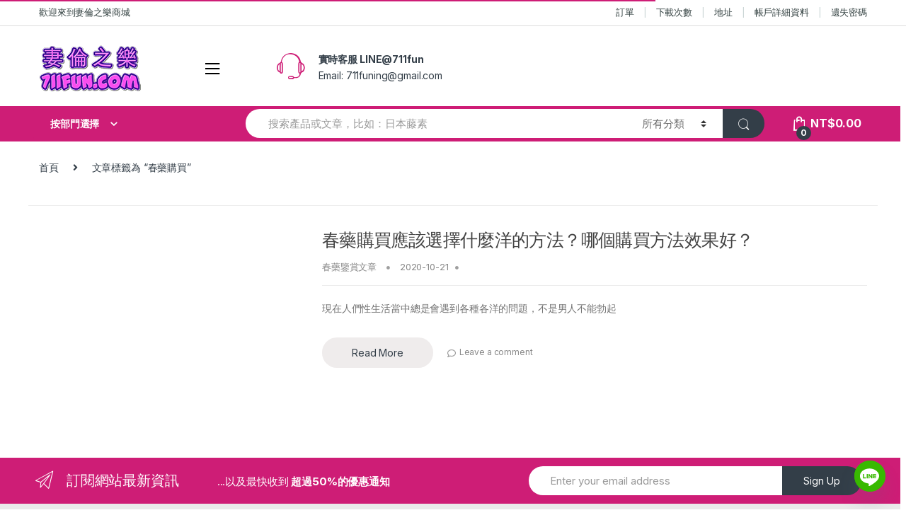

--- FILE ---
content_type: text/html; charset=UTF-8
request_url: https://www.711fun.com/tag/%E6%98%A5%E8%97%A5%E8%B3%BC%E8%B2%B7/
body_size: 14517
content:
<!DOCTYPE html>
<html lang="zh-TW"
	prefix="og: https://ogp.me/ns#" >
<head>
<meta charset="UTF-8">
<meta name="viewport" content="width=device-width, initial-scale=1">
<link rel="profile" href="https://gmpg.org/xfn/11">
<link rel="pingback" href="https://www.711fun.com/xmlrpc.php">

<title>春藥購買 | 日本藤素|壯陽藥|春藥專賣店|效果佳|正品|高評價|超夯匯聚|全台販售</title>
	<style>img:is([sizes="auto" i], [sizes^="auto," i]) { contain-intrinsic-size: 3000px 1500px }</style>
	
		<!-- All in One SEO 4.1.5.3 -->
		<meta name="robots" content="max-image-preview:large" />
		<link rel="canonical" href="https://www.711fun.com/tag/%E6%98%A5%E8%97%A5%E8%B3%BC%E8%B2%B7/" />
		<script type="application/ld+json" class="aioseo-schema">
			{"@context":"https:\/\/schema.org","@graph":[{"@type":"WebSite","@id":"https:\/\/www.711fun.com\/#website","url":"https:\/\/www.711fun.com\/","name":"\u65e5\u672c\u85e4\u7d20|\u58ef\u967d\u85e5|\u6625\u85e5\u5c08\u8ce3\u5e97|\u6548\u679c\u4f73|\u6b63\u54c1|\u9ad8\u8a55\u50f9|\u8d85\u592f\u532f\u805a|\u5168\u53f0\u8ca9\u552e","description":"\u59bb\u502b\u4e4b\u6a02\u5546\u57ce\u64c1\u6709\u773e\u591a\u54c1\u724c\u58ef\u967d\u85e5\u53ca\u6625\u85e5,\u79c9\u627f\u8aa0\u4fe1\u4ea4\u6613,\u8afe\u6548\u5fc5\u9039\u7684\u826f\u597d\u53e3\u7891,\u66f4\u5feb\u66f4\u597d\u7684\u5e6b\u52a9\u53f0\u7063\u5e7e\u767e\u842c\u7537\u5973\u89e3\u6c7a\u56f0\u64fe,\u4e3b\u63a8\u71b1\u85a6\u6709:\u65e5\u672c\u85e4\u7d20|\u7f8e\u570b\u9ed1\u91d1|\u5a01\u800c\u92fc|\u5fc5\u5229\u52c1|\u6b63\u724cVIMAX|\u7030\u6f2b\u4e4b\u591c|FM2|\u897f\u73ed\u7259\u84bc\u8805\u6c34|\u7d05\u91d1\u7b49,\u9084\u6709\u66f4\u591a\u4f7f\u7528\u5fc3\u5f97\u65b0\u805e,\u5168\u5929\u5728\u7dda\u5ba2\u670d\u8b93\u60a8\u9ad4\u9a57\u66f4\u597d\u7684\u8cbc\u5fc3\u670d\u52d9,\u672c\u7ad9\u652f\u63f4\u4e03\u5929\u7121\u6548\u9000\u63db\u8ca8,\u6b61\u8fce\u52a0\u5165\u9078\u8cfc!","inLanguage":"zh-TW","publisher":{"@id":"https:\/\/www.711fun.com\/#organization"}},{"@type":"Organization","@id":"https:\/\/www.711fun.com\/#organization","name":"\u65e5\u672c\u85e4\u7d20|\u58ef\u967d\u85e5|\u6625\u85e5\u5c08\u8ce3\u5e97|\u6548\u679c\u4f73|\u6b63\u54c1|\u9ad8\u8a55\u50f9|\u8d85\u592f\u532f\u805a|\u5168\u53f0\u8ca9\u552e","url":"https:\/\/www.711fun.com\/","logo":{"@type":"ImageObject","@id":"https:\/\/www.711fun.com\/#organizationLogo","url":"https:\/\/www.711fun.com\/wp-content\/uploads\/2019\/09\/logo2.png","width":145,"height":66},"image":{"@id":"https:\/\/www.711fun.com\/#organizationLogo"}},{"@type":"BreadcrumbList","@id":"https:\/\/www.711fun.com\/tag\/%E6%98%A5%E8%97%A5%E8%B3%BC%E8%B2%B7\/#breadcrumblist","itemListElement":[{"@type":"ListItem","@id":"https:\/\/www.711fun.com\/#listItem","position":1,"item":{"@type":"WebPage","@id":"https:\/\/www.711fun.com\/","name":"\u4e3b\u9801","description":"\u59bb\u502b\u4e4b\u6a02\u5546\u57ce\u64c1\u6709\u773e\u591a\u54c1\u724c\u58ef\u967d\u85e5\u53ca\u6625\u85e5,\u79c9\u627f\u8aa0\u4fe1\u4ea4\u6613,\u8afe\u6548\u5fc5\u9039\u7684\u826f\u597d\u53e3\u7891,\u66f4\u5feb\u66f4\u597d\u7684\u5e6b\u52a9\u53f0\u7063\u5e7e\u767e\u842c\u7537\u5973\u89e3\u6c7a\u56f0\u64fe,\u4e3b\u63a8\u71b1\u85a6\u6709:\u65e5\u672c\u85e4\u7d20|\u7f8e\u570b\u9ed1\u91d1|\u5a01\u800c\u92fc|\u5fc5\u5229\u52c1|\u6b63\u724cVIMAX|\u7030\u6f2b\u4e4b\u591c|FM2|\u897f\u73ed\u7259\u84bc\u8805\u6c34|\u7d05\u91d1\u7b49,\u9084\u6709\u66f4\u591a\u4f7f\u7528\u5fc3\u5f97\u65b0\u805e,\u5168\u5929\u5728\u7dda\u5ba2\u670d\u8b93\u60a8\u9ad4\u9a57\u66f4\u597d\u7684\u8cbc\u5fc3\u670d\u52d9,\u672c\u7ad9\u652f\u63f4\u4e03\u5929\u7121\u6548\u9000\u63db\u8ca8,\u6b61\u8fce\u52a0\u5165\u9078\u8cfc!","url":"https:\/\/www.711fun.com\/"},"nextItem":"https:\/\/www.711fun.com\/tag\/%e6%98%a5%e8%97%a5%e8%b3%bc%e8%b2%b7\/#listItem"},{"@type":"ListItem","@id":"https:\/\/www.711fun.com\/tag\/%e6%98%a5%e8%97%a5%e8%b3%bc%e8%b2%b7\/#listItem","position":2,"item":{"@type":"WebPage","@id":"https:\/\/www.711fun.com\/tag\/%e6%98%a5%e8%97%a5%e8%b3%bc%e8%b2%b7\/","name":"\u6625\u85e5\u8cfc\u8cb7","url":"https:\/\/www.711fun.com\/tag\/%e6%98%a5%e8%97%a5%e8%b3%bc%e8%b2%b7\/"},"previousItem":"https:\/\/www.711fun.com\/#listItem"}]},{"@type":"CollectionPage","@id":"https:\/\/www.711fun.com\/tag\/%E6%98%A5%E8%97%A5%E8%B3%BC%E8%B2%B7\/#collectionpage","url":"https:\/\/www.711fun.com\/tag\/%E6%98%A5%E8%97%A5%E8%B3%BC%E8%B2%B7\/","name":"\u6625\u85e5\u8cfc\u8cb7 | \u65e5\u672c\u85e4\u7d20|\u58ef\u967d\u85e5|\u6625\u85e5\u5c08\u8ce3\u5e97|\u6548\u679c\u4f73|\u6b63\u54c1|\u9ad8\u8a55\u50f9|\u8d85\u592f\u532f\u805a|\u5168\u53f0\u8ca9\u552e","inLanguage":"zh-TW","isPartOf":{"@id":"https:\/\/www.711fun.com\/#website"},"breadcrumb":{"@id":"https:\/\/www.711fun.com\/tag\/%E6%98%A5%E8%97%A5%E8%B3%BC%E8%B2%B7\/#breadcrumblist"}}]}
		</script>
		<!-- All in One SEO -->

<link rel='dns-prefetch' href='//fonts.googleapis.com' />
<link rel="alternate" type="application/rss+xml" title="訂閱《日本藤素|壯陽藥|春藥專賣店|效果佳|正品|高評價|超夯匯聚|全台販售》&raquo; 資訊提供" href="https://www.711fun.com/feed/" />
<link rel="alternate" type="application/rss+xml" title="訂閱《日本藤素|壯陽藥|春藥專賣店|效果佳|正品|高評價|超夯匯聚|全台販售》&raquo; 留言的資訊提供" href="https://www.711fun.com/comments/feed/" />
<link rel="alternate" type="application/rss+xml" title="訂閱《日本藤素|壯陽藥|春藥專賣店|效果佳|正品|高評價|超夯匯聚|全台販售》&raquo; 標籤〈春藥購買〉的資訊提供" href="https://www.711fun.com/tag/%e6%98%a5%e8%97%a5%e8%b3%bc%e8%b2%b7/feed/" />
<script type="text/javascript">
/* <![CDATA[ */
window._wpemojiSettings = {"baseUrl":"https:\/\/s.w.org\/images\/core\/emoji\/15.1.0\/72x72\/","ext":".png","svgUrl":"https:\/\/s.w.org\/images\/core\/emoji\/15.1.0\/svg\/","svgExt":".svg","source":{"concatemoji":"https:\/\/www.711fun.com\/wp-includes\/js\/wp-emoji-release.min.js?ver=6.8.1"}};
/*! This file is auto-generated */
!function(i,n){var o,s,e;function c(e){try{var t={supportTests:e,timestamp:(new Date).valueOf()};sessionStorage.setItem(o,JSON.stringify(t))}catch(e){}}function p(e,t,n){e.clearRect(0,0,e.canvas.width,e.canvas.height),e.fillText(t,0,0);var t=new Uint32Array(e.getImageData(0,0,e.canvas.width,e.canvas.height).data),r=(e.clearRect(0,0,e.canvas.width,e.canvas.height),e.fillText(n,0,0),new Uint32Array(e.getImageData(0,0,e.canvas.width,e.canvas.height).data));return t.every(function(e,t){return e===r[t]})}function u(e,t,n){switch(t){case"flag":return n(e,"\ud83c\udff3\ufe0f\u200d\u26a7\ufe0f","\ud83c\udff3\ufe0f\u200b\u26a7\ufe0f")?!1:!n(e,"\ud83c\uddfa\ud83c\uddf3","\ud83c\uddfa\u200b\ud83c\uddf3")&&!n(e,"\ud83c\udff4\udb40\udc67\udb40\udc62\udb40\udc65\udb40\udc6e\udb40\udc67\udb40\udc7f","\ud83c\udff4\u200b\udb40\udc67\u200b\udb40\udc62\u200b\udb40\udc65\u200b\udb40\udc6e\u200b\udb40\udc67\u200b\udb40\udc7f");case"emoji":return!n(e,"\ud83d\udc26\u200d\ud83d\udd25","\ud83d\udc26\u200b\ud83d\udd25")}return!1}function f(e,t,n){var r="undefined"!=typeof WorkerGlobalScope&&self instanceof WorkerGlobalScope?new OffscreenCanvas(300,150):i.createElement("canvas"),a=r.getContext("2d",{willReadFrequently:!0}),o=(a.textBaseline="top",a.font="600 32px Arial",{});return e.forEach(function(e){o[e]=t(a,e,n)}),o}function t(e){var t=i.createElement("script");t.src=e,t.defer=!0,i.head.appendChild(t)}"undefined"!=typeof Promise&&(o="wpEmojiSettingsSupports",s=["flag","emoji"],n.supports={everything:!0,everythingExceptFlag:!0},e=new Promise(function(e){i.addEventListener("DOMContentLoaded",e,{once:!0})}),new Promise(function(t){var n=function(){try{var e=JSON.parse(sessionStorage.getItem(o));if("object"==typeof e&&"number"==typeof e.timestamp&&(new Date).valueOf()<e.timestamp+604800&&"object"==typeof e.supportTests)return e.supportTests}catch(e){}return null}();if(!n){if("undefined"!=typeof Worker&&"undefined"!=typeof OffscreenCanvas&&"undefined"!=typeof URL&&URL.createObjectURL&&"undefined"!=typeof Blob)try{var e="postMessage("+f.toString()+"("+[JSON.stringify(s),u.toString(),p.toString()].join(",")+"));",r=new Blob([e],{type:"text/javascript"}),a=new Worker(URL.createObjectURL(r),{name:"wpTestEmojiSupports"});return void(a.onmessage=function(e){c(n=e.data),a.terminate(),t(n)})}catch(e){}c(n=f(s,u,p))}t(n)}).then(function(e){for(var t in e)n.supports[t]=e[t],n.supports.everything=n.supports.everything&&n.supports[t],"flag"!==t&&(n.supports.everythingExceptFlag=n.supports.everythingExceptFlag&&n.supports[t]);n.supports.everythingExceptFlag=n.supports.everythingExceptFlag&&!n.supports.flag,n.DOMReady=!1,n.readyCallback=function(){n.DOMReady=!0}}).then(function(){return e}).then(function(){var e;n.supports.everything||(n.readyCallback(),(e=n.source||{}).concatemoji?t(e.concatemoji):e.wpemoji&&e.twemoji&&(t(e.twemoji),t(e.wpemoji)))}))}((window,document),window._wpemojiSettings);
/* ]]> */
</script>
<style id='wp-emoji-styles-inline-css' type='text/css'>

	img.wp-smiley, img.emoji {
		display: inline !important;
		border: none !important;
		box-shadow: none !important;
		height: 1em !important;
		width: 1em !important;
		margin: 0 0.07em !important;
		vertical-align: -0.1em !important;
		background: none !important;
		padding: 0 !important;
	}
</style>
<link rel='stylesheet' id='wp-block-library-css' href='https://www.711fun.com/wp-includes/css/dist/block-library/style.min.css?ver=6.8.1' type='text/css' media='all' />
<style id='classic-theme-styles-inline-css' type='text/css'>
/*! This file is auto-generated */
.wp-block-button__link{color:#fff;background-color:#32373c;border-radius:9999px;box-shadow:none;text-decoration:none;padding:calc(.667em + 2px) calc(1.333em + 2px);font-size:1.125em}.wp-block-file__button{background:#32373c;color:#fff;text-decoration:none}
</style>
<style id='global-styles-inline-css' type='text/css'>
:root{--wp--preset--aspect-ratio--square: 1;--wp--preset--aspect-ratio--4-3: 4/3;--wp--preset--aspect-ratio--3-4: 3/4;--wp--preset--aspect-ratio--3-2: 3/2;--wp--preset--aspect-ratio--2-3: 2/3;--wp--preset--aspect-ratio--16-9: 16/9;--wp--preset--aspect-ratio--9-16: 9/16;--wp--preset--color--black: #000000;--wp--preset--color--cyan-bluish-gray: #abb8c3;--wp--preset--color--white: #ffffff;--wp--preset--color--pale-pink: #f78da7;--wp--preset--color--vivid-red: #cf2e2e;--wp--preset--color--luminous-vivid-orange: #ff6900;--wp--preset--color--luminous-vivid-amber: #fcb900;--wp--preset--color--light-green-cyan: #7bdcb5;--wp--preset--color--vivid-green-cyan: #00d084;--wp--preset--color--pale-cyan-blue: #8ed1fc;--wp--preset--color--vivid-cyan-blue: #0693e3;--wp--preset--color--vivid-purple: #9b51e0;--wp--preset--gradient--vivid-cyan-blue-to-vivid-purple: linear-gradient(135deg,rgba(6,147,227,1) 0%,rgb(155,81,224) 100%);--wp--preset--gradient--light-green-cyan-to-vivid-green-cyan: linear-gradient(135deg,rgb(122,220,180) 0%,rgb(0,208,130) 100%);--wp--preset--gradient--luminous-vivid-amber-to-luminous-vivid-orange: linear-gradient(135deg,rgba(252,185,0,1) 0%,rgba(255,105,0,1) 100%);--wp--preset--gradient--luminous-vivid-orange-to-vivid-red: linear-gradient(135deg,rgba(255,105,0,1) 0%,rgb(207,46,46) 100%);--wp--preset--gradient--very-light-gray-to-cyan-bluish-gray: linear-gradient(135deg,rgb(238,238,238) 0%,rgb(169,184,195) 100%);--wp--preset--gradient--cool-to-warm-spectrum: linear-gradient(135deg,rgb(74,234,220) 0%,rgb(151,120,209) 20%,rgb(207,42,186) 40%,rgb(238,44,130) 60%,rgb(251,105,98) 80%,rgb(254,248,76) 100%);--wp--preset--gradient--blush-light-purple: linear-gradient(135deg,rgb(255,206,236) 0%,rgb(152,150,240) 100%);--wp--preset--gradient--blush-bordeaux: linear-gradient(135deg,rgb(254,205,165) 0%,rgb(254,45,45) 50%,rgb(107,0,62) 100%);--wp--preset--gradient--luminous-dusk: linear-gradient(135deg,rgb(255,203,112) 0%,rgb(199,81,192) 50%,rgb(65,88,208) 100%);--wp--preset--gradient--pale-ocean: linear-gradient(135deg,rgb(255,245,203) 0%,rgb(182,227,212) 50%,rgb(51,167,181) 100%);--wp--preset--gradient--electric-grass: linear-gradient(135deg,rgb(202,248,128) 0%,rgb(113,206,126) 100%);--wp--preset--gradient--midnight: linear-gradient(135deg,rgb(2,3,129) 0%,rgb(40,116,252) 100%);--wp--preset--font-size--small: 13px;--wp--preset--font-size--medium: 20px;--wp--preset--font-size--large: 36px;--wp--preset--font-size--x-large: 42px;--wp--preset--spacing--20: 0.44rem;--wp--preset--spacing--30: 0.67rem;--wp--preset--spacing--40: 1rem;--wp--preset--spacing--50: 1.5rem;--wp--preset--spacing--60: 2.25rem;--wp--preset--spacing--70: 3.38rem;--wp--preset--spacing--80: 5.06rem;--wp--preset--shadow--natural: 6px 6px 9px rgba(0, 0, 0, 0.2);--wp--preset--shadow--deep: 12px 12px 50px rgba(0, 0, 0, 0.4);--wp--preset--shadow--sharp: 6px 6px 0px rgba(0, 0, 0, 0.2);--wp--preset--shadow--outlined: 6px 6px 0px -3px rgba(255, 255, 255, 1), 6px 6px rgba(0, 0, 0, 1);--wp--preset--shadow--crisp: 6px 6px 0px rgba(0, 0, 0, 1);}:where(.is-layout-flex){gap: 0.5em;}:where(.is-layout-grid){gap: 0.5em;}body .is-layout-flex{display: flex;}.is-layout-flex{flex-wrap: wrap;align-items: center;}.is-layout-flex > :is(*, div){margin: 0;}body .is-layout-grid{display: grid;}.is-layout-grid > :is(*, div){margin: 0;}:where(.wp-block-columns.is-layout-flex){gap: 2em;}:where(.wp-block-columns.is-layout-grid){gap: 2em;}:where(.wp-block-post-template.is-layout-flex){gap: 1.25em;}:where(.wp-block-post-template.is-layout-grid){gap: 1.25em;}.has-black-color{color: var(--wp--preset--color--black) !important;}.has-cyan-bluish-gray-color{color: var(--wp--preset--color--cyan-bluish-gray) !important;}.has-white-color{color: var(--wp--preset--color--white) !important;}.has-pale-pink-color{color: var(--wp--preset--color--pale-pink) !important;}.has-vivid-red-color{color: var(--wp--preset--color--vivid-red) !important;}.has-luminous-vivid-orange-color{color: var(--wp--preset--color--luminous-vivid-orange) !important;}.has-luminous-vivid-amber-color{color: var(--wp--preset--color--luminous-vivid-amber) !important;}.has-light-green-cyan-color{color: var(--wp--preset--color--light-green-cyan) !important;}.has-vivid-green-cyan-color{color: var(--wp--preset--color--vivid-green-cyan) !important;}.has-pale-cyan-blue-color{color: var(--wp--preset--color--pale-cyan-blue) !important;}.has-vivid-cyan-blue-color{color: var(--wp--preset--color--vivid-cyan-blue) !important;}.has-vivid-purple-color{color: var(--wp--preset--color--vivid-purple) !important;}.has-black-background-color{background-color: var(--wp--preset--color--black) !important;}.has-cyan-bluish-gray-background-color{background-color: var(--wp--preset--color--cyan-bluish-gray) !important;}.has-white-background-color{background-color: var(--wp--preset--color--white) !important;}.has-pale-pink-background-color{background-color: var(--wp--preset--color--pale-pink) !important;}.has-vivid-red-background-color{background-color: var(--wp--preset--color--vivid-red) !important;}.has-luminous-vivid-orange-background-color{background-color: var(--wp--preset--color--luminous-vivid-orange) !important;}.has-luminous-vivid-amber-background-color{background-color: var(--wp--preset--color--luminous-vivid-amber) !important;}.has-light-green-cyan-background-color{background-color: var(--wp--preset--color--light-green-cyan) !important;}.has-vivid-green-cyan-background-color{background-color: var(--wp--preset--color--vivid-green-cyan) !important;}.has-pale-cyan-blue-background-color{background-color: var(--wp--preset--color--pale-cyan-blue) !important;}.has-vivid-cyan-blue-background-color{background-color: var(--wp--preset--color--vivid-cyan-blue) !important;}.has-vivid-purple-background-color{background-color: var(--wp--preset--color--vivid-purple) !important;}.has-black-border-color{border-color: var(--wp--preset--color--black) !important;}.has-cyan-bluish-gray-border-color{border-color: var(--wp--preset--color--cyan-bluish-gray) !important;}.has-white-border-color{border-color: var(--wp--preset--color--white) !important;}.has-pale-pink-border-color{border-color: var(--wp--preset--color--pale-pink) !important;}.has-vivid-red-border-color{border-color: var(--wp--preset--color--vivid-red) !important;}.has-luminous-vivid-orange-border-color{border-color: var(--wp--preset--color--luminous-vivid-orange) !important;}.has-luminous-vivid-amber-border-color{border-color: var(--wp--preset--color--luminous-vivid-amber) !important;}.has-light-green-cyan-border-color{border-color: var(--wp--preset--color--light-green-cyan) !important;}.has-vivid-green-cyan-border-color{border-color: var(--wp--preset--color--vivid-green-cyan) !important;}.has-pale-cyan-blue-border-color{border-color: var(--wp--preset--color--pale-cyan-blue) !important;}.has-vivid-cyan-blue-border-color{border-color: var(--wp--preset--color--vivid-cyan-blue) !important;}.has-vivid-purple-border-color{border-color: var(--wp--preset--color--vivid-purple) !important;}.has-vivid-cyan-blue-to-vivid-purple-gradient-background{background: var(--wp--preset--gradient--vivid-cyan-blue-to-vivid-purple) !important;}.has-light-green-cyan-to-vivid-green-cyan-gradient-background{background: var(--wp--preset--gradient--light-green-cyan-to-vivid-green-cyan) !important;}.has-luminous-vivid-amber-to-luminous-vivid-orange-gradient-background{background: var(--wp--preset--gradient--luminous-vivid-amber-to-luminous-vivid-orange) !important;}.has-luminous-vivid-orange-to-vivid-red-gradient-background{background: var(--wp--preset--gradient--luminous-vivid-orange-to-vivid-red) !important;}.has-very-light-gray-to-cyan-bluish-gray-gradient-background{background: var(--wp--preset--gradient--very-light-gray-to-cyan-bluish-gray) !important;}.has-cool-to-warm-spectrum-gradient-background{background: var(--wp--preset--gradient--cool-to-warm-spectrum) !important;}.has-blush-light-purple-gradient-background{background: var(--wp--preset--gradient--blush-light-purple) !important;}.has-blush-bordeaux-gradient-background{background: var(--wp--preset--gradient--blush-bordeaux) !important;}.has-luminous-dusk-gradient-background{background: var(--wp--preset--gradient--luminous-dusk) !important;}.has-pale-ocean-gradient-background{background: var(--wp--preset--gradient--pale-ocean) !important;}.has-electric-grass-gradient-background{background: var(--wp--preset--gradient--electric-grass) !important;}.has-midnight-gradient-background{background: var(--wp--preset--gradient--midnight) !important;}.has-small-font-size{font-size: var(--wp--preset--font-size--small) !important;}.has-medium-font-size{font-size: var(--wp--preset--font-size--medium) !important;}.has-large-font-size{font-size: var(--wp--preset--font-size--large) !important;}.has-x-large-font-size{font-size: var(--wp--preset--font-size--x-large) !important;}
:where(.wp-block-post-template.is-layout-flex){gap: 1.25em;}:where(.wp-block-post-template.is-layout-grid){gap: 1.25em;}
:where(.wp-block-columns.is-layout-flex){gap: 2em;}:where(.wp-block-columns.is-layout-grid){gap: 2em;}
:root :where(.wp-block-pullquote){font-size: 1.5em;line-height: 1.6;}
</style>
<link rel='stylesheet' id='rs-plugin-settings-css' href='https://www.711fun.com/wp-content/plugins/revslider/public/assets/css/rs6.css?ver=6.0.7' type='text/css' media='all' />
<style id='rs-plugin-settings-inline-css' type='text/css'>
#rs-demo-id {}
</style>
<style id='woocommerce-inline-inline-css' type='text/css'>
.woocommerce form .form-row .required { visibility: visible; }
</style>
<link rel='stylesheet' id='brands-styles-css' href='https://www.711fun.com/wp-content/plugins/woocommerce/assets/css/brands.css?ver=9.9.5' type='text/css' media='all' />
<link rel='stylesheet' id='electro-fonts-css' href='https://fonts.googleapis.com/css2?family=Inter:wght@300;400;600;700&#038;display=swap' type='text/css' media='all' />
<link rel='stylesheet' id='bootstrap-css' href='https://www.711fun.com/wp-content/themes/electro/assets/css/bootstrap.min.css?ver=2.7.3' type='text/css' media='all' />
<link rel='stylesheet' id='font-electro-css' href='https://www.711fun.com/wp-content/themes/electro/assets/css/font-electro.css?ver=2.7.3' type='text/css' media='all' />
<link rel='stylesheet' id='fontawesome-css' href='https://www.711fun.com/wp-content/themes/electro/assets/vendor/fontawesome/css/all.min.css?ver=2.7.3' type='text/css' media='all' />
<link rel='stylesheet' id='animate-css-css' href='https://www.711fun.com/wp-content/themes/electro/assets/vendor/animate.css/animate.min.css?ver=2.7.3' type='text/css' media='all' />
<link rel='stylesheet' id='jquery-mCustomScrollbar-css' href='https://www.711fun.com/wp-content/themes/electro/assets/vendor/malihu-custom-scrollbar-plugin/jquery.mCustomScrollbar.css?ver=2.7.3' type='text/css' media='all' />
<link rel='stylesheet' id='electro-style-css' href='https://www.711fun.com/wp-content/themes/electro/style.min.css?ver=2.7.3' type='text/css' media='all' />
<link rel='stylesheet' id='electro-style-v2-css' href='https://www.711fun.com/wp-content/themes/electro/assets/css/v2.min.css?ver=2.7.3' type='text/css' media='all' />
<link rel='stylesheet' id='electro-color-css' href='https://www.711fun.com/wp-content/themes/electro/assets/css/colors/pink.min.css?ver=2.7.3' type='text/css' media='all' />
<link rel='stylesheet' id='chaty-front-css-css' href='https://www.711fun.com/wp-content/plugins/chaty/css/chaty-front.min.css?ver=3.4.51751560301' type='text/css' media='all' />
<script type="text/javascript" src="https://www.711fun.com/wp-includes/js/jquery/jquery.min.js?ver=3.7.1" id="jquery-core-js"></script>
<script type="text/javascript" src="https://www.711fun.com/wp-includes/js/jquery/jquery-migrate.min.js?ver=3.4.1" id="jquery-migrate-js"></script>
<script type="text/javascript" src="https://www.711fun.com/wp-content/plugins/revslider/public/assets/js/revolution.tools.min.js?ver=6.0" id="tp-tools-js"></script>
<script type="text/javascript" src="https://www.711fun.com/wp-content/plugins/revslider/public/assets/js/rs6.min.js?ver=6.0.7" id="revmin-js"></script>
<script type="text/javascript" src="https://www.711fun.com/wp-content/plugins/woocommerce/assets/js/jquery-blockui/jquery.blockUI.min.js?ver=2.7.0-wc.9.9.5" id="jquery-blockui-js" data-wp-strategy="defer"></script>
<script type="text/javascript" id="wc-add-to-cart-js-extra">
/* <![CDATA[ */
var wc_add_to_cart_params = {"ajax_url":"\/wp-admin\/admin-ajax.php","wc_ajax_url":"\/?wc-ajax=%%endpoint%%","i18n_view_cart":"\u67e5\u770b\u8cfc\u7269\u8eca","cart_url":"https:\/\/www.711fun.com\/cart\/","is_cart":"","cart_redirect_after_add":"no"};
/* ]]> */
</script>
<script type="text/javascript" src="https://www.711fun.com/wp-content/plugins/woocommerce/assets/js/frontend/add-to-cart.min.js?ver=9.9.5" id="wc-add-to-cart-js" data-wp-strategy="defer"></script>
<script type="text/javascript" src="https://www.711fun.com/wp-content/plugins/woocommerce/assets/js/js-cookie/js.cookie.min.js?ver=2.1.4-wc.9.9.5" id="js-cookie-js" defer="defer" data-wp-strategy="defer"></script>
<script type="text/javascript" id="woocommerce-js-extra">
/* <![CDATA[ */
var woocommerce_params = {"ajax_url":"\/wp-admin\/admin-ajax.php","wc_ajax_url":"\/?wc-ajax=%%endpoint%%","i18n_password_show":"Show password","i18n_password_hide":"Hide password"};
/* ]]> */
</script>
<script type="text/javascript" src="https://www.711fun.com/wp-content/plugins/woocommerce/assets/js/frontend/woocommerce.min.js?ver=9.9.5" id="woocommerce-js" defer="defer" data-wp-strategy="defer"></script>
<script type="text/javascript" src="https://www.711fun.com/wp-content/plugins/js_composer/assets/js/vendors/woocommerce-add-to-cart.js?ver=6.1" id="vc_woocommerce-add-to-cart-js-js"></script>
<link rel="https://api.w.org/" href="https://www.711fun.com/wp-json/" /><link rel="alternate" title="JSON" type="application/json" href="https://www.711fun.com/wp-json/wp/v2/tags/627" /><link rel="EditURI" type="application/rsd+xml" title="RSD" href="https://www.711fun.com/xmlrpc.php?rsd" />
<meta name="generator" content="WordPress 6.8.1" />
<meta name="generator" content="WooCommerce 9.9.5" />
<meta name="generator" content="Redux 4.5.7" />	<noscript><style>.woocommerce-product-gallery{ opacity: 1 !important; }</style></noscript>
	<meta name="generator" content="Powered by WPBakery Page Builder - drag and drop page builder for WordPress."/>
<style type="text/css" id="custom-background-css">
body.custom-background { background-color: #ffffff; }
</style>
	<meta name="generator" content="Powered by Slider Revolution 6.0.7 - responsive, Mobile-Friendly Slider Plugin for WordPress with comfortable drag and drop interface." />
<link rel="icon" href="https://www.711fun.com/wp-content/uploads/2019/09/cropped-coollogo_com-29237684-32x32.png" sizes="32x32" />
<link rel="icon" href="https://www.711fun.com/wp-content/uploads/2019/09/cropped-coollogo_com-29237684-192x192.png" sizes="192x192" />
<link rel="apple-touch-icon" href="https://www.711fun.com/wp-content/uploads/2019/09/cropped-coollogo_com-29237684-180x180.png" />
<meta name="msapplication-TileImage" content="https://www.711fun.com/wp-content/uploads/2019/09/cropped-coollogo_com-29237684-270x270.png" />
<script type="text/javascript">function setREVStartSize(a){try{var b,c=document.getElementById(a.c).parentNode.offsetWidth;if(c=0===c||isNaN(c)?window.innerWidth:c,a.tabw=void 0===a.tabw?0:parseInt(a.tabw),a.thumbw=void 0===a.thumbw?0:parseInt(a.thumbw),a.tabh=void 0===a.tabh?0:parseInt(a.tabh),a.thumbh=void 0===a.thumbh?0:parseInt(a.thumbh),a.tabhide=void 0===a.tabhide?0:parseInt(a.tabhide),a.thumbhide=void 0===a.thumbhide?0:parseInt(a.thumbhide),a.mh=void 0===a.mh||""==a.mh?0:a.mh,"fullscreen"===a.layout||"fullscreen"===a.l)b=Math.max(a.mh,window.innerHeight);else{for(var d in a.gw=Array.isArray(a.gw)?a.gw:[a.gw],a.rl)(void 0===a.gw[d]||0===a.gw[d])&&(a.gw[d]=a.gw[d-1]);for(var d in a.gh=void 0===a.el||""===a.el||Array.isArray(a.el)&&0==a.el.length?a.gh:a.el,a.gh=Array.isArray(a.gh)?a.gh:[a.gh],a.rl)(void 0===a.gh[d]||0===a.gh[d])&&(a.gh[d]=a.gh[d-1]);var e,f=Array(a.rl.length),g=0;for(var d in a.tabw=a.tabhide>=c?0:a.tabw,a.thumbw=a.thumbhide>=c?0:a.thumbw,a.tabh=a.tabhide>=c?0:a.tabh,a.thumbh=a.thumbhide>=c?0:a.thumbh,a.rl)f[d]=a.rl[d]<window.innerWidth?0:a.rl[d];for(var d in e=f[0],f)e>f[d]&&0<f[d]&&(e=f[d],g=d);var h=c>a.gw[g]+a.tabw+a.thumbw?1:(c-(a.tabw+a.thumbw))/a.gw[g];b=a.gh[g]*h+(a.tabh+a.thumbh)}void 0===window.rs_init_css&&(window.rs_init_css=document.head.appendChild(document.createElement("style"))),document.getElementById(a.c).height=b,window.rs_init_css.innerHTML+="#"+a.c+"_wrapper { height: "+b+"px }"}catch(a){console.log("Failure at Presize of Slider:"+a)}};</script>
<noscript><style> .wpb_animate_when_almost_visible { opacity: 1; }</style></noscript></head>

<body class="archive tag tag-627 custom-background wp-custom-logo wp-theme-electro theme-electro woocommerce-no-js group-blog full-width blog-list electro-compact wpb-js-composer js-comp-ver-6.1 vc_responsive">
    <div class="off-canvas-wrapper">
<div id="page" class="hfeed site">
            <a class="skip-link screen-reader-text" href="#site-navigation">Skip to navigation</a>
        <a class="skip-link screen-reader-text" href="#content">Skip to content</a>
        
        
        <div class="top-bar">
            <div class="container">
            <ul id="menu-top-left" class="nav nav-inline pull-left electro-animate-dropdown flip"><li id="menu-item-7412" class="menu-item menu-item-type-custom menu-item-object-custom menu-item-home menu-item-7412"><a title="歡迎來到妻倫之樂商城" href="https://www.711fun.com/">歡迎來到妻倫之樂商城</a></li>
</ul><ul id="menu-%e5%8f%b3%e4%b8%8a%e8%a7%92" class="nav nav-inline pull-right electro-animate-dropdown flip"><li id="menu-item-7413" class="menu-item menu-item-type-custom menu-item-object-custom menu-item-7413"><a title="訂單" href="https://www.711fun.com/my-account/orders/">訂單</a></li>
<li id="menu-item-7414" class="menu-item menu-item-type-custom menu-item-object-custom menu-item-7414"><a title="下載次數" href="https://www.711fun.com/my-account/downloads/">下載次數</a></li>
<li id="menu-item-7415" class="menu-item menu-item-type-custom menu-item-object-custom menu-item-7415"><a title="地址" href="https://www.711fun.com/my-account/edit-address/">地址</a></li>
<li id="menu-item-7416" class="menu-item menu-item-type-custom menu-item-object-custom menu-item-7416"><a title="帳戶詳細資料" href="https://www.711fun.com/my-account/edit-account/">帳戶詳細資料</a></li>
<li id="menu-item-7418" class="menu-item menu-item-type-custom menu-item-object-custom menu-item-7418"><a title="遺失密碼" href="https://www.711fun.com/my-account/lost-password/">遺失密碼</a></li>
</ul>            </div>
        </div><!-- /.top-bar -->

        
    
    <header id="masthead" class="header-v2 stick-this site-header">
        <div class="container hidden-lg-down">
            <div class="masthead"><div class="header-logo-area"><a href="https://www.711fun.com/" class="custom-logo-link" rel="home"><img width="145" height="66" src="https://www.711fun.com/wp-content/uploads/2019/09/logo2.png" class="custom-logo" alt="日本藤素|壯陽藥|春藥專賣店|效果佳|正品|高評價|超夯匯聚|全台販售" decoding="async" /></a>        <div class="off-canvas-navigation-wrapper ">
            <div class="off-canvas-navbar-toggle-buttons clearfix">
                <button class="navbar-toggler navbar-toggle-hamburger " type="button">
                    <i class="ec ec-menu"></i>
                </button>
                <button class="navbar-toggler navbar-toggle-close " type="button">
                    <i class="ec ec-close-remove"></i>
                </button>
            </div>

            <div class="off-canvas-navigation" id="default-oc-header">
                            </div>
        </div>
        </div><div class="header-support">
            <div class="header-support-inner">
                <div class="support-icon">
                    <i class="ec ec-support"></i>
                </div>
                <div class="support-info">
                    <div class="support-number"><strong>實時客服  LINE@711fun</strong></div>
                    <div class="support-email">Email: <a href="/cdn-cgi/l/email-protection" class="__cf_email__" data-cfemail="96a1a7a7f0e3f8fff8f1d6f1fbf7fffab8f5f9fb">[email&#160;protected]</a></div>
                </div>
            </div>
        </div>        </div><div class="electro-navbar">
            <div class="container">
                <div class="electro-navbar-inner">
                <div class="departments-menu-v2">
            <div class="dropdown ">
                <a href="#" class="departments-menu-v2-title" data-toggle="dropdown">
                    <span>按部門選擇<i class="departments-menu-v2-icon ec ec-arrow-down-search"></i></span>
                </a>
                            </div>
        </div>
<form class="navbar-search" method="get" action="https://www.711fun.com/" autocomplete="off">
	<label class="sr-only screen-reader-text" for="search">Search for:</label>
	<div class="input-group">
    	<div class="input-search-field">
    		<input type="text" id="search" class="form-control search-field product-search-field" dir="ltr" value="" name="s" placeholder="搜索產品或文章，比如：日本藤素" autocomplete="off" />
    	</div>
    			<div class="input-group-addon search-categories">
			<select  name='product_cat' id='electro_header_search_categories_dropdown' class='postform resizeselect'>
	<option value='0' selected='selected'>所有分類</option>
	<option class="level-0" value="new">強效新品區</option>
	<option class="level-0" value="man">補腎壯陽藥</option>
	<option class="level-0" value="lasting">男士持久液</option>
	<option class="level-0" value="big">陰莖增長劑</option>
	<option class="level-0" value="aphrodisiac">春藥迷姦劑</option>
	<option class="level-0" value="climax">高潮催淫劑</option>
</select>
		</div>
				<div class="input-group-btn">
			<input type="hidden" id="search-param" name="post_type" value="product" />
			<button type="submit" class="btn btn-secondary"><i class="ec ec-search"></i></button>
		</div>
	</div>
	</form>
<div class="header-icons"><div class="header-icon header-icon__cart animate-dropdown dropdown"data-toggle="tooltip" data-placement="bottom" data-title="Cart">
            <a href="https://www.711fun.com/cart/" data-toggle="dropdown">
                <i class="ec ec-shopping-bag"></i>
                <span class="cart-items-count count header-icon-counter">0</span>
                <span class="cart-items-total-price total-price"><span class="woocommerce-Price-amount amount"><bdi><span class="woocommerce-Price-currencySymbol">&#78;&#84;&#36;</span>0.00</bdi></span></span>
            </a>
                                <ul class="dropdown-menu dropdown-menu-mini-cart">
                        <li>
                            <div class="widget_shopping_cart_content">
                              

	<p class="woocommerce-mini-cart__empty-message">購物車內無任何商品</p>


                            </div>
                        </li>
                    </ul>        </div></div><!-- /.header-icons -->                </div>
            </div>
        </div>
        </div>

                    <div class="handheld-header-wrap container hidden-xl-up">
                <div class="handheld-header-v2 handheld-stick-this light">
                            <div class="off-canvas-navigation-wrapper ">
            <div class="off-canvas-navbar-toggle-buttons clearfix">
                <button class="navbar-toggler navbar-toggle-hamburger " type="button">
                    <i class="ec ec-menu"></i>
                </button>
                <button class="navbar-toggler navbar-toggle-close " type="button">
                    <i class="ec ec-close-remove"></i>
                </button>
            </div>

            <div class="off-canvas-navigation" id="default-oc-header">
                            </div>
        </div>
                    <div class="header-logo">
                <a href="https://www.711fun.com/" class="header-logo-link">
                    <img src="https://www.711fun.com/wp-content/uploads/2019/09/logo2.png" alt="日本藤素|壯陽藥|春藥專賣店|效果佳|正品|高評價|超夯匯聚|全台販售" class="img-header-logo" width="145" height="66" />
                </a>
            </div>
                    <div class="handheld-header-links">
            <ul class="columns-3">
                                    <li class="search">
                        <a href="">Search</a>			<div class="site-search">
				<div class="widget woocommerce widget_product_search"><form role="search" method="get" class="woocommerce-product-search" action="https://www.711fun.com/">
	<label class="screen-reader-text" for="woocommerce-product-search-field-0">搜尋關鍵字:</label>
	<input type="search" id="woocommerce-product-search-field-0" class="search-field" placeholder="搜尋商品&hellip;" value="" name="s" />
	<button type="submit" value="搜尋" class="">搜尋</button>
	<input type="hidden" name="post_type" value="product" />
</form>
</div>			</div>
		                    </li>
                                    <li class="my-account">
                        <a href="https://www.711fun.com/my-account/"><i class="ec ec-user"></i></a>                    </li>
                                    <li class="cart">
                        			<a class="footer-cart-contents" href="https://www.711fun.com/cart/" title="View your shopping cart">
				<i class="ec ec-shopping-bag"></i>
				<span class="cart-items-count count">0</span>
			</a>
			                    </li>
                            </ul>
        </div>
                        </div>
            </div>
            
    </header><!-- #masthead -->

    
    
    <div id="content" class="site-content" tabindex="-1">
        <div class="container">
        <nav class="woocommerce-breadcrumb" aria-label="Breadcrumb"><a href="https://www.711fun.com">首頁</a><span class="delimiter"><i class="fa fa-angle-right"></i></span>文章標籤為 &ldquo;春藥購買&rdquo;</nav><div class="site-content-inner">			<nav id="blog-navigation" class="blog-navigation navbar yamm" aria-label="Blog Navigation">
				<div class="navbar-header">
					<button class="navbar-toggle collapsed" data-target="#nav-blog-horizontal-menu-collapse" data-toggle="collapse" type="button">
						<span class="sr-only">Toggle navigation</span>
						<span class="icon-bar"></span>
						<span class="icon-bar"></span>
						<span class="icon-bar"></span>
					</button>
				</div>

				<div class="nav-bg-class">
					<div class="collapse navbar-collapse" id="nav-blog-horizontal-menu-collapse">
						<div class="nav-outer">
													</div>
						<div class="clearfix"></div>
					</div><!-- /.navbar-collapse -->
				</div>
			</nav><!-- #blog-navigation -->
					<div id="primary" class="content-area">
			<main id="main" class="site-main">
		
<article id="post-7321" class=" post-7321 post type-post status-publish format-standard hentry category-woman11 tag-627">

	<div class="media-attachment"></div>		<div class="content-body">
				<header class="entry-header">
		<h1 class="entry-title"><a href="https://www.711fun.com/%e6%98%a5%e8%97%a5%e8%b3%bc%e8%b2%b7%e6%87%89%e8%a9%b2%e9%81%b8%e6%93%87%e4%bb%80%e9%ba%bc%e6%b4%8b%e7%9a%84%e6%96%b9%e6%b3%95%ef%bc%9f%e5%93%aa%e5%80%8b%e8%b3%bc%e8%b2%b7%e6%96%b9%e6%b3%95%e6%95%88/" rel="bookmark">春藥購買應該選擇什麼洋的方法？哪個購買方法效果好？</a></h1>		<div class="entry-meta">
							<span class="cat-links">
					<a href="https://www.711fun.com/category/woman11/" rel="category tag">春藥鑒賞文章</a>				</span>
			 

			
			<span class="posted-on"><a href="https://www.711fun.com/%e6%98%a5%e8%97%a5%e8%b3%bc%e8%b2%b7%e6%87%89%e8%a9%b2%e9%81%b8%e6%93%87%e4%bb%80%e9%ba%bc%e6%b4%8b%e7%9a%84%e6%96%b9%e6%b3%95%ef%bc%9f%e5%93%aa%e5%80%8b%e8%b3%bc%e8%b2%b7%e6%96%b9%e6%b3%95%e6%95%88/" rel="bookmark"><time class="entry-date published updated" datetime="2020-10-21T09:47:02+08:00">2020-10-21</time></a></span>
							<span class="author">
									</span>
			
						
		</div>
				</header><!-- .entry-header -->
				<div class="entry-content">
		
		<p>現在人們性生活當中總是會遇到各種各洋的問題，不是男人不能勃起</p>

		</div><!-- .post-excerpt -->
				<div class="post-readmore"><a href="https://www.711fun.com/%e6%98%a5%e8%97%a5%e8%b3%bc%e8%b2%b7%e6%87%89%e8%a9%b2%e9%81%b8%e6%93%87%e4%bb%80%e9%ba%bc%e6%b4%8b%e7%9a%84%e6%96%b9%e6%b3%95%ef%bc%9f%e5%93%aa%e5%80%8b%e8%b3%bc%e8%b2%b7%e6%96%b9%e6%b3%95%e6%95%88/" class="btn btn-primary">Read More</a></div>
					<span class="comments-link"><a href="https://www.711fun.com/%e6%98%a5%e8%97%a5%e8%b3%bc%e8%b2%b7%e6%87%89%e8%a9%b2%e9%81%b8%e6%93%87%e4%bb%80%e9%ba%bc%e6%b4%8b%e7%9a%84%e6%96%b9%e6%b3%95%ef%bc%9f%e5%93%aa%e5%80%8b%e8%b3%bc%e8%b2%b7%e6%96%b9%e6%b3%95%e6%95%88/#respond">Leave a comment</a></span>
				</div>
		
</article><!-- #post-## -->		</main>
	</div><!-- /#primary -->

				</div>		</div><!-- .col-full -->
	</div><!-- #content -->

	
	
	<footer id="colophon" class="site-footer footer-v2">

		<div class="desktop-footer container">
                        <div class="footer-newsletter">
                <div class="container">
                    <div class="footer-newsletter-inner">
                        <div class="newsletter-content">

                            <h5 class="newsletter-title">訂閱網站最新資訊</h5>

                            
                            <span class="newsletter-marketing-text">...以及最快收到 <strong>超過50%的優惠通知</strong></span>

                            
                        </div>
                        <div class="newsletter-form">

                            		<form>
			<div class="input-group">
				<input type="text" class="form-control" placeholder="Enter your email address">
				<span class="input-group-btn">
					<button class="btn btn-secondary" type="button">Sign Up</button>
				</span>
			</div>
		</form>
		
                        </div>
                    </div>
                </div>
            </div>
            
        <div class="copyright-bar">
            <div class="container">
                <div class="copyright">&copy; <a href="https://www.711fun.com">台灣日本藤素|壯陽藥|春藥專賣店|效果佳|正品|高評價|超夯匯聚|全台販售|【妻倫之樂】</a> - 版權所有</div>
                <div class="payment">		<div class="footer-payment-logo">
			<ul class="cash-card card-inline">
												<li class="card-item"><img src="https://www.711fun.com/wp-content/uploads/2017/02/patment-icon.png" alt="" width="324" height="38"></li>
							</ul>
		</div><!-- /.payment-methods -->
		</div>
            </div>
        </div></div>
        <div class="handheld-footer v1 light"><div class="handheld-widget-menu">
        </div>
                    <div class="footer-social-icons">
                <ul class="social-icons-color">
                    <li><a class="fab fa-facebook" target="_blank" href="https://www.facebook.com/sharer/sharer.php?u=https://www.711fun.com"></a></li><li><a class="fab fa-twitter-square" target="_blank" href="https://twitter.com/home?status=https://www.711fun.com "></a></li><li><a class="fab fa-pinterest" target="_blank" href="https://pinterest.com/pin/create/button/?url=https://www.711fun.com&amp;media=&amp;description="></a></li><li><a class="fab fa-linkedin-square" target="_blank" href="https://www.linkedin.com/shareArticle?mini=true&amp;url=https://www.711fun.com&amp;title=&amp;summary=&amp;source="></a></li><li><a class="fas fa-rss" target="_blank" href="https://www.711fun.com/feed/"></a></li>                </ul>
            </div>
                    <div class="handheld-footer-bar">
            <div class="handheld-footer-bar-inner">
                    <div class="footer-logo">
                <img src="https://www.711fun.com/wp-content/uploads/2019/09/coollogo_com-23541910.png" alt="日本藤素|壯陽藥|春藥專賣店|效果佳|正品|高評價|超夯匯聚|全台販售" width="855" height="388" />
            </div>
                        </div>
        </div>
        </div>
        
	</footer><!-- #colophon -->

	
	
</div><!-- #page -->
</div>

            <div class="electro-overlay"></div>
        
<script data-cfasync="false" src="/cdn-cgi/scripts/5c5dd728/cloudflare-static/email-decode.min.js"></script><script type="speculationrules">
{"prefetch":[{"source":"document","where":{"and":[{"href_matches":"\/*"},{"not":{"href_matches":["\/wp-*.php","\/wp-admin\/*","\/wp-content\/uploads\/*","\/wp-content\/*","\/wp-content\/plugins\/*","\/wp-content\/themes\/electro\/*","\/*\\?(.+)"]}},{"not":{"selector_matches":"a[rel~=\"nofollow\"]"}},{"not":{"selector_matches":".no-prefetch, .no-prefetch a"}}]},"eagerness":"conservative"}]}
</script>
<script type="application/ld+json">{"@context":"https:\/\/schema.org\/","@type":"BreadcrumbList","itemListElement":[{"@type":"ListItem","position":1,"item":{"name":"\u9996\u9801","@id":"https:\/\/www.711fun.com"}},{"@type":"ListItem","position":2,"item":{"name":"\u6587\u7ae0\u6a19\u7c64\u70ba &amp;ldquo;\u6625\u85e5\u8cfc\u8cb7&amp;rdquo;","@id":"https:\/\/www.711fun.com\/tag\/%e6%98%a5%e8%97%a5%e8%b3%bc%e8%b2%b7\/"}}]}</script>	<script type='text/javascript'>
		(function () {
			var c = document.body.className;
			c = c.replace(/woocommerce-no-js/, 'woocommerce-js');
			document.body.className = c;
		})();
	</script>
	<link rel='stylesheet' id='wc-blocks-style-css' href='https://www.711fun.com/wp-content/plugins/woocommerce/assets/client/blocks/wc-blocks.css?ver=wc-9.9.5' type='text/css' media='all' />
<script type="text/javascript" src="https://www.711fun.com/wp-content/themes/electro/assets/js/bootstrap.bundle.min.js?ver=2.7.3" id="bootstrap-js-js"></script>
<script type="text/javascript" src="https://www.711fun.com/wp-content/themes/electro/assets/js/jquery.waypoints.min.js?ver=2.7.3" id="waypoints-js-js"></script>
<script type="text/javascript" src="https://www.711fun.com/wp-content/themes/electro/assets/js/typeahead.bundle.min.js?ver=2.7.3" id="typeahead-js"></script>
<script type="text/javascript" src="https://www.711fun.com/wp-content/themes/electro/assets/js/handlebars.min.js?ver=2.7.3" id="handlebars-js"></script>
<script type="text/javascript" src="https://www.711fun.com/wp-content/themes/electro/assets/js/jquery.easing.min.js?ver=2.7.3" id="easing-js-js"></script>
<script type="text/javascript" src="https://www.711fun.com/wp-content/themes/electro/assets/js/scrollup.min.js?ver=2.7.3" id="scrollup-js-js"></script>
<script type="text/javascript" src="https://www.711fun.com/wp-content/themes/electro/assets/js/bootstrap-hover-dropdown.min.js?ver=2.7.3" id="bootstrap-hover-dropdown-js-js"></script>
<script type="text/javascript" src="https://www.711fun.com/wp-content/themes/electro/assets/vendor/malihu-custom-scrollbar-plugin/jquery.mCustomScrollbar.js?ver=2.7.3" id="jquery-mCustomScrollbar-js-js"></script>
<script type="text/javascript" id="electro-js-js-extra">
/* <![CDATA[ */
var electro_options = {"rtl":"0","ajax_url":"https:\/\/www.711fun.com\/wp-admin\/admin-ajax.php","ajax_loader_url":"https:\/\/www.711fun.com\/wp-content\/themes\/electro\/assets\/images\/ajax-loader.gif","enable_sticky_header":"","enable_hh_sticky_header":"","enable_live_search":"1","live_search_limit":"10","live_search_template":"<a href=\"{{url}}\" class=\"media live-search-media\"><img src=\"{{image}}\" class=\"media-left media-object flip pull-left\" height=\"60\" width=\"60\"><div class=\"media-body\"><p>{{{value}}}<\/p><\/div><\/a>","live_search_empty_msg":"Unable to find any products that match the current query","deal_countdown_text":{"days_text":"Days","hours_text":"Hours","mins_text":"Mins","secs_text":"Secs"},"typeahead_options":{"hint":false,"highlight":true},"offcanvas_mcs_options":{"axis":"y","theme":"minimal-dark","contentTouchScroll":100,"scrollInertia":1500}};
/* ]]> */
</script>
<script type="text/javascript" src="https://www.711fun.com/wp-content/themes/electro/assets/js/electro.min.js?ver=2.7.3" id="electro-js-js"></script>
<script type="text/javascript" src="https://www.711fun.com/wp-content/themes/electro/assets/js/owl.carousel.min.js?ver=2.7.3" id="owl-carousel-js-js"></script>
<script type="text/javascript" src="https://www.711fun.com/wp-content/themes/electro/assets/js/pace.min.js?ver=2.7.3" id="pace-js"></script>
<script type="text/javascript" id="chaty-front-end-js-extra">
/* <![CDATA[ */
var chaty_settings = {"ajax_url":"https:\/\/www.711fun.com\/wp-admin\/admin-ajax.php","analytics":"0","capture_analytics":"1","token":"3b964462cb","chaty_widgets":[{"id":0,"identifier":0,"settings":{"cta_type":"simple-view","cta_body":"","cta_head":"","cta_head_bg_color":"","cta_head_text_color":"","show_close_button":1,"position":"right","custom_position":1,"bottom_spacing":"25","side_spacing":"25","icon_view":"vertical","default_state":"click","cta_text":"","cta_text_color":"#333333","cta_bg_color":"#ffffff","show_cta":"first_click","is_pending_mesg_enabled":"off","pending_mesg_count":"1","pending_mesg_count_color":"#ffffff","pending_mesg_count_bgcolor":"#dd0000","widget_icon":"chat-base","widget_icon_url":"","font_family":"-apple-system,BlinkMacSystemFont,Segoe UI,Roboto,Oxygen-Sans,Ubuntu,Cantarell,Helvetica Neue,sans-serif","widget_size":"44","custom_widget_size":"44","is_google_analytics_enabled":0,"close_text":"Hide","widget_color":"#A886CD","widget_icon_color":"#ffffff","widget_rgb_color":"168,134,205","has_custom_css":0,"custom_css":"","widget_token":"57e56c2190","widget_index":"","attention_effect":""},"triggers":{"has_time_delay":1,"time_delay":"0","exit_intent":0,"has_display_after_page_scroll":0,"display_after_page_scroll":"0","auto_hide_widget":0,"hide_after":0,"show_on_pages_rules":[],"time_diff":0,"has_date_scheduling_rules":0,"date_scheduling_rules":{"start_date_time":"","end_date_time":""},"date_scheduling_rules_timezone":0,"day_hours_scheduling_rules_timezone":0,"has_day_hours_scheduling_rules":[],"day_hours_scheduling_rules":[],"day_time_diff":0,"show_on_direct_visit":0,"show_on_referrer_social_network":0,"show_on_referrer_search_engines":0,"show_on_referrer_google_ads":0,"show_on_referrer_urls":[],"has_show_on_specific_referrer_urls":0,"has_traffic_source":0,"has_countries":0,"countries":[],"has_target_rules":0},"channels":[{"channel":"Line","value":"https:\/\/lin.ee\/A7FqcCP","hover_text":"Line","chatway_position":"","svg_icon":"<svg width=\"39\" height=\"39\" viewBox=\"0 0 39 39\" fill=\"none\" xmlns=\"http:\/\/www.w3.org\/2000\/svg\"><circle class=\"color-element\" cx=\"19.4395\" cy=\"19.4395\" r=\"19.4395\" fill=\"#38B900\"><\/circle><path d=\"M24 9.36561C24 4.19474 18.6178 0 12 0C5.38215 0 0 4.19474 0 9.36561C0 13.9825 4.25629 17.8606 10.0229 18.5993C10.4073 18.6785 10.9565 18.8368 11.0664 19.1797C11.1762 19.4699 11.1487 19.9184 11.0938 20.235C11.0938 20.235 10.9565 21.0528 10.9291 21.2111C10.8741 21.5013 10.6819 22.3456 11.9725 21.8443C13.2632 21.3167 18.8924 17.9398 21.3913 15.1433C23.1487 13.2702 24 11.4234 24 9.36561Z\" transform=\"translate(7 10)\" fill=\"white\"><\/path><path d=\"M1.0984 0H0.24714C0.10984 0 -2.09503e-07 0.105528 -2.09503e-07 0.211056V5.22364C-2.09503e-07 5.35555 0.10984 5.43469 0.24714 5.43469H1.0984C1.2357 5.43469 1.34554 5.32917 1.34554 5.22364V0.211056C1.34554 0.105528 1.2357 0 1.0984 0Z\" transform=\"translate(15.4577 16.8593)\" fill=\"#38B900\" class=\"color-element\"><\/path><path d=\"M4.66819 0H3.81693C3.67963 0 3.56979 0.105528 3.56979 0.211056V3.19222L1.18078 0.0791458C1.18078 0.0791458 1.18078 0.0527642 1.15332 0.0527642C1.15332 0.0527642 1.15332 0.0527641 1.12586 0.0263821C1.12586 0.0263821 1.12586 0.0263821 1.0984 0.0263821H0.247139C0.10984 0.0263821 4.19006e-07 0.13191 4.19006e-07 0.237438V5.25002C4.19006e-07 5.38193 0.10984 5.46108 0.247139 5.46108H1.0984C1.2357 5.46108 1.34554 5.35555 1.34554 5.25002V2.26885L3.73455 5.38193C3.76201 5.40831 3.76201 5.43469 3.78947 5.43469C3.78947 5.43469 3.78947 5.43469 3.81693 5.43469C3.81693 5.43469 3.81693 5.43469 3.84439 5.43469C3.87185 5.43469 3.87185 5.43469 3.89931 5.43469H4.75057C4.88787 5.43469 4.99771 5.32917 4.99771 5.22364V0.211056C4.91533 0.105528 4.80549 0 4.66819 0Z\" transform=\"translate(17.6819 16.8593)\" fill=\"#38B900\" class=\"color-element\"><\/path><path d=\"M3.62471 4.22112H1.34554V0.237438C1.34554 0.105528 1.2357 0 1.0984 0H0.24714C0.10984 0 -5.23757e-08 0.105528 -5.23757e-08 0.237438V5.25002C-5.23757e-08 5.30278 0.0274599 5.35555 0.0549198 5.40831C0.10984 5.43469 0.16476 5.46108 0.21968 5.46108H3.56979C3.70709 5.46108 3.78947 5.35555 3.78947 5.22364V4.4058C3.87185 4.32665 3.76201 4.22112 3.62471 4.22112Z\" transform=\"translate(10.8993 16.8593)\" fill=\"#38B900\" class=\"color-element\"><\/path><path d=\"M3.56979 1.29272C3.70709 1.29272 3.78947 1.18719 3.78947 1.05528V0.237438C3.78947 0.105528 3.67963 -1.00639e-07 3.56979 -1.00639e-07H0.219679C0.164759 -1.00639e-07 0.10984 0.0263821 0.0549199 0.0527641C0.02746 0.105528 -2.09503e-07 0.158292 -2.09503e-07 0.211056V5.22364C-2.09503e-07 5.2764 0.02746 5.32917 0.0549199 5.38193C0.10984 5.40831 0.164759 5.43469 0.219679 5.43469H3.56979C3.70709 5.43469 3.78947 5.32917 3.78947 5.19726V4.37941C3.78947 4.2475 3.67963 4.14198 3.56979 4.14198H1.29062V3.29775H3.56979C3.70709 3.29775 3.78947 3.19222 3.78947 3.06031V2.24247C3.78947 2.11056 3.67963 2.00503 3.56979 2.00503H1.29062V1.16081H3.56979V1.29272Z\" transform=\"translate(23.421 16.8329)\" fill=\"#38B900\" class=\"color-element\"><\/path><\/svg>","is_desktop":1,"is_mobile":1,"icon_color":"#38B900","icon_rgb_color":"56,185,0","channel_type":"Line","custom_image_url":"","order":"","pre_set_message":"","is_use_web_version":"1","is_open_new_tab":"1","is_default_open":"0","has_welcome_message":"0","emoji_picker":"1","input_placeholder":"Write your message...","chat_welcome_message":"","wp_popup_headline":"","wp_popup_nickname":"","wp_popup_profile":"","wp_popup_head_bg_color":"#4AA485","qr_code_image_url":"","mail_subject":"","channel_account_type":"personal","contact_form_settings":[],"contact_fields":[],"url":"https:\/\/lin.ee\/A7FqcCP","mobile_target":"_blank","desktop_target":"_blank","target":"_blank","is_agent":0,"agent_data":[],"header_text":"","header_sub_text":"","header_bg_color":"","header_text_color":"","widget_token":"57e56c2190","widget_index":"","click_event":"","viber_url":""}]}],"data_analytics_settings":"off","lang":{"whatsapp_label":"WhatsApp Message","hide_whatsapp_form":"Hide WhatsApp Form","emoji_picker":"Show Emojis"},"has_chatway":"","has_CookieYes":"","has_iubenda_cookie":""};
/* ]]> */
</script>
<script defer type="text/javascript" src="https://www.711fun.com/wp-content/plugins/chaty/js/cht-front-script.min.js?ver=3.4.51751560301" id="chaty-front-end-js"></script>
<script type="text/javascript" src="https://www.711fun.com/wp-content/plugins/woocommerce/assets/js/sourcebuster/sourcebuster.min.js?ver=9.9.5" id="sourcebuster-js-js"></script>
<script type="text/javascript" id="wc-order-attribution-js-extra">
/* <![CDATA[ */
var wc_order_attribution = {"params":{"lifetime":1.0e-5,"session":30,"base64":false,"ajaxurl":"https:\/\/www.711fun.com\/wp-admin\/admin-ajax.php","prefix":"wc_order_attribution_","allowTracking":true},"fields":{"source_type":"current.typ","referrer":"current_add.rf","utm_campaign":"current.cmp","utm_source":"current.src","utm_medium":"current.mdm","utm_content":"current.cnt","utm_id":"current.id","utm_term":"current.trm","utm_source_platform":"current.plt","utm_creative_format":"current.fmt","utm_marketing_tactic":"current.tct","session_entry":"current_add.ep","session_start_time":"current_add.fd","session_pages":"session.pgs","session_count":"udata.vst","user_agent":"udata.uag"}};
/* ]]> */
</script>
<script type="text/javascript" src="https://www.711fun.com/wp-content/plugins/woocommerce/assets/js/frontend/order-attribution.min.js?ver=9.9.5" id="wc-order-attribution-js"></script>

<script defer src="https://static.cloudflareinsights.com/beacon.min.js/vcd15cbe7772f49c399c6a5babf22c1241717689176015" integrity="sha512-ZpsOmlRQV6y907TI0dKBHq9Md29nnaEIPlkf84rnaERnq6zvWvPUqr2ft8M1aS28oN72PdrCzSjY4U6VaAw1EQ==" data-cf-beacon='{"version":"2024.11.0","token":"8f241224ac104caca90631780fce7a94","r":1,"server_timing":{"name":{"cfCacheStatus":true,"cfEdge":true,"cfExtPri":true,"cfL4":true,"cfOrigin":true,"cfSpeedBrain":true},"location_startswith":null}}' crossorigin="anonymous"></script>
</body>
</html>